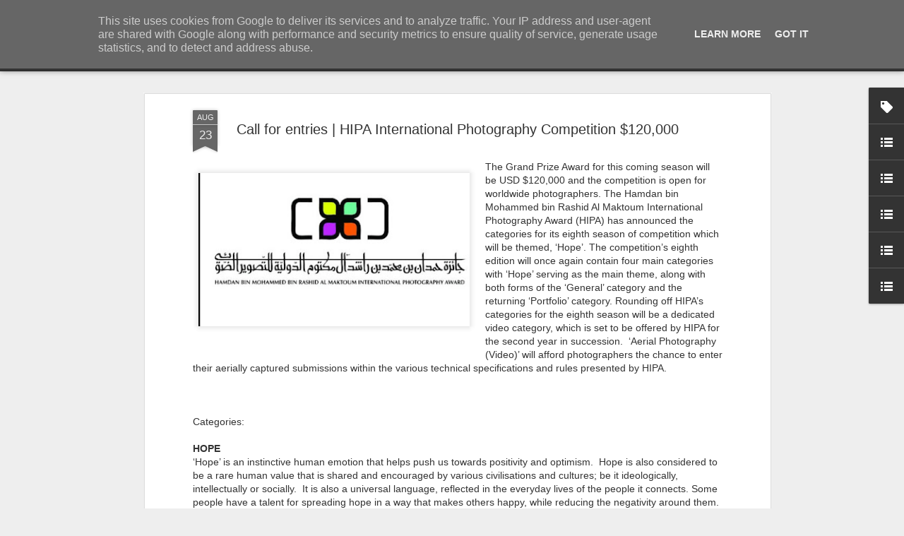

--- FILE ---
content_type: text/javascript; charset=UTF-8
request_url: http://www.artsantiquesccr.gr/?v=0&action=initial&widgetId=LinkList1&responseType=js&xssi_token=AOuZoY5HvBfxqR3dVvFo6sh2WoqVGuc8CA%3A1768645112055
body_size: 929
content:
try {
_WidgetManager._HandleControllerResult('LinkList1', 'initial',{'title': '\u0394\u0399\u0391\u0392\u0391\u03a3\u03a4\u0395 \u0395\u03a0\u0399\u03a3\u0397\u03a3:', 'sorting': 'reversealpha', 'shownum': -1, 'links': [{'name': '\u03a6\u03c9\u03c4\u03bf\u03b3\u03c1\u03b1\u03c6\u03b9\u03ba\u03cc \u0391\u03c6\u03b9\u03ad\u03c1\u03c9\u03bc\u03b1 Cartier-Bresson \u03ba\u03b1\u03b9 Franck: \u0388\u03ba\u03b8\u03b5\u03c3\u03b7 \u03c3\u03c4\u03bf \u038a\u03b4\u03c1\u03c5\u03bc\u03b1 \u0392\u03b1\u03c3\u03af\u03bb\u03b7 \x26 \u0395\u03bb\u03af\u03b6\u03b1\u03c2 \u0393\u03bf\u03c5\u03bb\u03b1\u03bd\u03b4\u03c1\u03ae', 'target': 'http://www.artsantiquesccr.gr/2024/07/hcbatgoulandri.html'}, {'name': '\u03a3\u03b5\u03c0\u03c4\u03ad\u03bc\u03b2\u03c1\u03b9\u03bf\u03c2 Alzheimer: \u0394\u03c1\u03ac\u03c3\u03b5\u03b9\u03c2 \u0395\u03c5\u03b1\u03b9\u03c3\u03b8\u03b7\u03c4\u03bf\u03c0\u03bf\u03af\u03b7\u03c3\u03b7\u03c2 \u03c3\u03c4\u03bf \u038a\u03b4\u03c1\u03c5\u03bc\u03b1 \u0393\u03bf\u03c5\u03bb\u03b1\u03bd\u03b4\u03c1\u03ae', 'target': 'http://www.artsantiquesccr.gr/2024/09/alzheimer.html'}, {'name': '\u03a0\u03bf\u03c5 \u039a\u03b1\u03c4\u03bf\u03b9\u03ba\u03b5\u03af \u03b7 \u039c\u03bd\u03ae\u03bc\u03b7: \u03a6\u03c9\u03c4\u03bf\u03b3\u03c1\u03b1\u03c6\u03b9\u03ba\u03ae \u0388\u03ba\u03b8\u03b5\u03c3\u03b7 \u03b3\u03b9\u03b1 \u03c4\u03bf Alzheimer', 'target': 'http://www.artsantiquesccr.gr/2024/09/alzheimer_26.html'}, {'name': '\u039c\u03b5\u03bb\u03ac\u03bd\u03b9 \u03c3\u03b5 \u03a7\u03b1\u03c1\u03c4\u03af 10 \u03c3\u03c4\u03bf\u03bd \u03c7\u03ce\u03c1\u03bf \u03c4\u03ad\u03c7\u03bd\u03b7\u03c2 Alma Mater', 'target': 'http://www.artsantiquesccr.gr/2024/09/10-alma-mater.html'}, {'name': '\u039a\u03b1\u03c3\u03c3\u03ac\u03bd\u03b4\u03c1\u03b1: \u03a3\u03cd\u03b3\u03c7\u03c1\u03bf\u03bd\u03b7 \u038c\u03c0\u03b5\u03c1\u03b1 \u0394\u03c9\u03bc\u03b1\u03c4\u03af\u03bf\u03c5 \u03c3\u03c4\u03b7\u03bd \u0395\u03bd\u03b1\u03bb\u03bb\u03b1\u03ba\u03c4\u03b9\u03ba\u03ae \u03a3\u03ba\u03b7\u03bd\u03ae \u0395\u039b\u03a3', 'target': 'http://www.artsantiquesccr.gr/2024/09/kassandra-opera.html'}, {'name': '\u0388\u03ba\u03b8\u03b5\u03c3\u03b7 \xab\u03a3\u03ba\u03c5\u03bb\u03af\u03c4\u03b6\u03b7\u03c2 \u039c\u03b1\u03b4\u03c1\u03af\u03c4\u03b7\u03c2\xbb: \u0388\u03bd\u03b1 \u03a0\u03b1\u03c1\u03ac\u03b8\u03c5\u03c1\u03bf \u03c3\u03c4\u03bf\u03bd \u0392\u03c5\u03b6\u03b1\u03bd\u03c4\u03b9\u03bd\u03cc \u039a\u03cc\u03c3\u03bc\u03bf', 'target': 'http://www.artsantiquesccr.gr/2024/08/skylitzes.html'}, {'name': 'In Orbit v.5: \u03a6\u03b5\u03c3\u03c4\u03b9\u03b2\u03ac\u03bb \u03a3\u03cd\u03b3\u03c7\u03c1\u03bf\u03bd\u03b7\u03c2 \u039c\u03bf\u03c5\u03c3\u03b9\u03ba\u03ae\u03c2 \u03c3\u03c4\u03bf \u039a\u03a0\u0399\u03a3\u039d', 'target': 'http://www.artsantiquesccr.gr/2024/09/in-orbit-v5.html'}, {'name': 'Athens Art Book Fair 2024: \u039a\u03b1\u03bb\u03bb\u03b9\u03c4\u03b5\u03c7\u03bd\u03b9\u03ba\u03ad\u03c2 \u0395\u03ba\u03b4\u03cc\u03c3\u03b5\u03b9\u03c2 \u03c3\u03c4\u03b7 \u03a3\u03c4\u03bf\u03ac \u03a4\u03c1\u03af\u03c3\u03c4\u03c1\u03b1\u03c4\u03bf', 'target': 'http://www.artsantiquesccr.gr/2024/09/athens-art-book-fair-2024.html'}]});
} catch (e) {
  if (typeof log != 'undefined') {
    log('HandleControllerResult failed: ' + e);
  }
}
